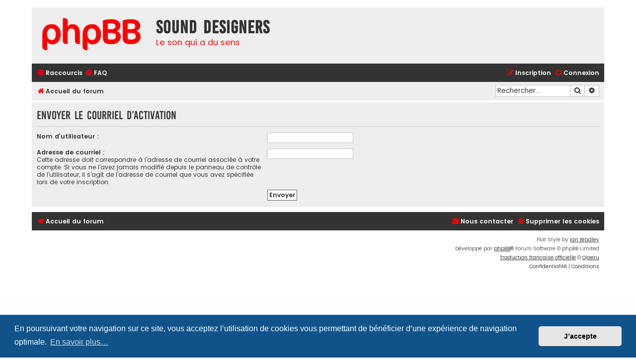

--- FILE ---
content_type: text/html; charset=UTF-8
request_url: https://phpbb.sounddesigners.org/ucp.php?mode=resend_act&sid=a2374020183be42c448a91bf20b232fe
body_size: 5928
content:
<!DOCTYPE html>
<html dir="ltr" lang="fr">
<head>
<meta charset="utf-8" />
<meta http-equiv="X-UA-Compatible" content="IE=edge">
<meta name="viewport" content="width=device-width, initial-scale=1" />

<title>Sound Designers - Panneau de contrôle de l’utilisateur - Envoyer le courriel d’activation</title>

<script>
// START MANDATORY CHANGES
var wordpress_url_page_f = 'https://sounddesigners.org/forum'; // MANDATORY! // (DO NOT ADD/INCLUDE final slash here) Url that point to your iframed wordpress forum page
var w3all_custom_wp_w3fancyurl = 'w3' // MANDATORY! If you changed w3 to have 'fancy URL' query string for the WP page forum, then change this value to match what your fancy URL setting is after you changed it on plugin admin page
// END MANDATORY CHANGES

function w3all0Normalize_phpBBUrl(u){
	var bu = "https://phpbb.sounddesigners.org/";
	w3allappend = "https://phpbb.sounddesigners.org/"; 
 if ( /^https?/ig.exec(u) !== null ){ 
   phpbburl = u.split(bu);
	 w3allappend = phpbburl[1];
 } 
if(/^\W/ig.exec(w3allappend) !== null){
 	w3allappend = w3allappend.split(/^.+?(\w+.+)$/);
 	if(w3allappend[1]){
 		w3allappend = w3allappend[1];
 	}
 	if ( w3allappend[1] && w3allappend[1].charAt(0) == '/' ){
 		w3allappend = w3allappend[1].substr(1);
 	}
}
return w3allappend;
}
 
if ((window.self !== window.top) != true) {
  if(/adm\//ig.exec(window.location.href) === null){ // avoid x ACP 
  var w3all_r = window.location.href.replace(/sid=.+/gi, '');
 w3all_r = w3all0Normalize_phpBBUrl(w3all_r);
 if(/adm\/index\.php/ig.exec(w3all_r) == null){
  hrefEnc = window.btoa(unescape(encodeURIComponent(w3all_r)));
  href0 =  wordpress_url_page_f + '/?'+ w3all_custom_wp_w3fancyurl + '=' + hrefEnc;
  //document.location.replace(href0);
 }
}}
// END force w3all redirect
</script>

	<link rel="alternate" type="application/atom+xml" title="Flux - Sound Designers" href="/app.php/feed?sid=dc973396a0bb22a9707d6acf64cb4d9f">			<link rel="alternate" type="application/atom+xml" title="Flux - Nouveaux sujets" href="/app.php/feed/topics?sid=dc973396a0bb22a9707d6acf64cb4d9f">	<link rel="alternate" type="application/atom+xml" title="Flux - Sujets actifs" href="/app.php/feed/topics_active?sid=dc973396a0bb22a9707d6acf64cb4d9f">			

<!--
	phpBB style name: Flat Style
	Based on style:   prosilver (this is the default phpBB3 style)
	Original author:  Tom Beddard ( http://www.subBlue.com/ )
	Modified by:      Ian Bradley ( http://phpbbstyles.oo.gd/ )
-->

<link href="./assets/css/font-awesome.min.css?assets_version=151" rel="stylesheet">
<link href="./styles/flat-style-red/theme/stylesheet.css?assets_version=151" rel="stylesheet">
<link href="./styles/flat-style-red/theme/fr/stylesheet.css?assets_version=151" rel="stylesheet">



	<link href="./assets/cookieconsent/cookieconsent.min.css?assets_version=151" rel="stylesheet">

<!--[if lte IE 9]>
	<link href="./styles/flat-style-red/theme/tweaks.css?assets_version=151" rel="stylesheet">
<![endif]-->





</head>
<body id="phpbb" class="nojs notouch section-ucp ltr ">


<div id="wrap" class="wrap">
	<a id="top" class="top-anchor" accesskey="t"></a>
	<div id="page-header">
		<div class="headerbar" role="banner">
					<div class="inner">

			<div id="site-description">
				<a id="logo" class="logo" href="./index.php?sid=dc973396a0bb22a9707d6acf64cb4d9f" title="Accueil du forum"><span class="site_logo"></span></a>
				<div  class="site-description">
					<h1>Sound Designers</h1>
					<p>Le son qui a du sens</p>
					<p class="skiplink"><a href="#start_here">Accéder au contenu</a></p>
				</div>
			</div>

			</div>
					</div>
				<div class="navbar navbar-top" role="navigation">
	<div class="inner">

	<ul id="nav-main" class="nav-main linklist" role="menubar">

		<li id="quick-links" class="quick-links dropdown-container responsive-menu" data-skip-responsive="true">
			<a href="#" class="dropdown-trigger">
				<i class="icon fa-bars fa-fw" aria-hidden="true"></i><span>Raccourcis</span>
			</a>
			<div class="dropdown">
				<div class="pointer"><div class="pointer-inner"></div></div>
				<ul class="dropdown-contents" role="menu">
					
											<li class="separator"></li>
																									<li>
								<a href="./search.php?search_id=unreadposts&amp;sid=dc973396a0bb22a9707d6acf64cb4d9f" role="menuitem">
									<i class="icon fa-file fa-fw" aria-hidden="true"></i><span>Messages non lus</span>
								</a>
							</li>
													<li>
								<a href="./search.php?search_id=unanswered&amp;sid=dc973396a0bb22a9707d6acf64cb4d9f" role="menuitem">
									<i class="icon fa-file fa-fw" aria-hidden="true"></i><span>Sujets sans réponse</span>
								</a>
							</li>
							<li>
								<a href="./search.php?search_id=active_topics&amp;sid=dc973396a0bb22a9707d6acf64cb4d9f" role="menuitem">
									<i class="icon fa-file fa-fw" aria-hidden="true"></i><span>Sujets actifs</span>
								</a>
							</li>
							<li class="separator"></li>
							<li>
								<a href="./search.php?sid=dc973396a0bb22a9707d6acf64cb4d9f" role="menuitem">
									<i class="icon fa-search fa-fw" aria-hidden="true"></i><span>Rechercher</span>
								</a>
							</li>
					
										
										<li class="separator"></li>

									</ul>
			</div>
		</li>

				<li data-skip-responsive="true">
			<a href="/app.php/help/faq?sid=dc973396a0bb22a9707d6acf64cb4d9f" rel="help" title="Foire aux questions" role="menuitem">
				<i class="icon fa-question-circle fa-fw" aria-hidden="true"></i><span>FAQ</span>
			</a>
		</li>
						
			<li class="rightside"  data-skip-responsive="true">
			<a href="./ucp.php?mode=login&amp;redirect=ucp.php%3Fmode%3Dresend_act&amp;sid=dc973396a0bb22a9707d6acf64cb4d9f" title="Connexion" accesskey="x" role="menuitem">
				<i class="icon fa-power-off fa-fw" aria-hidden="true"></i><span>Connexion</span>
			</a>
		</li>
					<li class="rightside" data-skip-responsive="true">
				<a href="./ucp.php?mode=register&amp;sid=dc973396a0bb22a9707d6acf64cb4d9f" role="menuitem">
					<i class="icon fa-pencil-square-o  fa-fw" aria-hidden="true"></i><span>Inscription</span>
				</a>
			</li>
						</ul>
    </div>
</div>

<div class="navbar" role="navigation">
	<div class="inner">
	<ul id="nav-breadcrumbs" class="nav-breadcrumbs linklist navlinks" role="menubar">
						

			
		<li class="breadcrumbs" itemscope itemtype="https://schema.org/BreadcrumbList">

			
							<span class="crumb" itemtype="https://schema.org/ListItem" itemprop="itemListElement" itemscope><a itemprop="item" href="./index.php?sid=dc973396a0bb22a9707d6acf64cb4d9f" accesskey="h" data-navbar-reference="index"><i class="icon fa-home fa-fw"></i><span itemprop="name">Accueil du forum</span></a><meta itemprop="position" content="1" /></span>

			
					</li>
		
				
					<li id="search-box" class="rightside search-box responsive-hide" role="search">
				<form action="./search.php?sid=dc973396a0bb22a9707d6acf64cb4d9f" method="get" id="search">
				<fieldset>
					<input name="keywords" id="keywords" type="search" maxlength="128" title="Rechercher par mots-clés" class="inputbox search tiny" size="20" value="" placeholder="Rechercher…" />
					<button class="button button-search" type="submit" title="Rechercher">
						<i class="icon fa-search fa-fw" aria-hidden="true"></i><span class="sr-only">Rechercher</span>
					</button>
					<a href="./search.php?sid=dc973396a0bb22a9707d6acf64cb4d9f" class="button button-search-end" title="Recherche avancée">
						<i class="icon fa-cog fa-fw" aria-hidden="true"></i><span class="sr-only">Recherche avancée</span>
					</a>
					<input type="hidden" name="sid" value="dc973396a0bb22a9707d6acf64cb4d9f" />

				</fieldset>
				</form>
			</li>

			<li class="rightside responsive-search">
				<a href="./search.php?sid=dc973396a0bb22a9707d6acf64cb4d9f" title="Accéder aux paramètres avancés de la recherche" role="menuitem">
					<i class="icon fa-search fa-fw" aria-hidden="true"></i><span class="sr-only">Rechercher</span>
				</a>
			</li>
							</ul>

	</div>
</div>
	</div>

	
	<a id="start_here" class="anchor"></a>
	<div id="page-body" class="page-body" role="main">
		
		

<form action="./ucp.php?mode=resend_act&amp;sid=dc973396a0bb22a9707d6acf64cb4d9f" method="post" id="resend">

<div class="panel">
	<div class="inner">

	<div class="content">
		<h2>Envoyer le courriel d’activation</h2>

		<fieldset>
		<dl>
			<dt><label for="username">Nom d’utilisateur :</label></dt>
			<dd><input class="inputbox narrow" type="text" name="username" id="username" size="25" /></dd>
		</dl>
		<dl>
			<dt><label for="email">Adresse de courriel :</label><br /><span>Cette adresse doit correspondre à l’adresse de courriel associée à votre compte. Si vous ne l’avez jamais modifié depuis le panneau de contrôle de l’utilisateur, il s’agit de l’adresse de courriel que vous avez spécifiée lors de votre inscription.</span></dt>
			<dd><input class="inputbox narrow" type="email" name="email" id="email" size="25" maxlength="100" /></dd>
		</dl>
		<dl>
			<dt>&nbsp;</dt>
			<dd><input type="hidden" name="creation_time" value="1768669062" />
<input type="hidden" name="form_token" value="c267af7cf293adf0d9ae3690bcf4b452daf820b4" />
<input type="submit" name="submit" id="submit" class="button1" value="Envoyer" tabindex="2" /></dd>
		</dl>
		</fieldset>
	</div>

	</div>
</div>
</form>

			</div>


<div id="page-footer" class="page-footer" role="contentinfo">
	<div class="navbar navbar-bottom" role="navigation">
	<div class="inner">

	<ul id="nav-footer" class="nav-footer linklist" role="menubar">
		<li class="breadcrumbs">
									<span class="crumb"><a href="./index.php?sid=dc973396a0bb22a9707d6acf64cb4d9f" data-navbar-reference="index"><i class="icon fa-home fa-fw" aria-hidden="true"></i><span>Accueil du forum</span></a></span>					</li>
		
				
							<li class="rightside">
				<a href="./ucp.php?mode=delete_cookies&amp;sid=dc973396a0bb22a9707d6acf64cb4d9f" data-ajax="true" data-refresh="true" role="menuitem">
					<i class="icon fa-trash fa-fw" aria-hidden="true"></i><span>Supprimer les cookies</span>
				</a>
			</li>
				
							<li class="rightside" data-last-responsive="true">
				<a href="./memberlist.php?mode=contactadmin&amp;sid=dc973396a0bb22a9707d6acf64cb4d9f" role="menuitem">
					<i class="icon fa-envelope fa-fw" aria-hidden="true"></i><span>Nous contacter</span>
				</a>
			</li>
			</ul>

	</div>
</div>

	<div class="copyright">
				<p class="footer-row">
			<span class="footer-copyright">Flat Style by <a href="http://phpbbstyles.iansvivarium.com/">Ian Bradley</a></span>
		</p>
        <p class="footer-row">
			<span class="footer-copyright">Développé par <a href="https://www.phpbb.com/">phpBB</a>&reg; Forum Software &copy; phpBB Limited</span>
		</p>
				<p class="footer-row">
			<span class="footer-copyright"><a href="https://www.phpbb.com/customise/db/translation/french/">Traduction française officielle</a> &copy; <a href="https://www.qiaeru.com">Qiaeru</a></span>
		</p>
						<p class="footer-row" role="menu">
			<a class="footer-link" href="./ucp.php?mode=privacy&amp;sid=dc973396a0bb22a9707d6acf64cb4d9f" title="Confidentialité" role="menuitem">
				<span class="footer-link-text">Confidentialité</span>
			</a>
			|
			<a class="footer-link" href="./ucp.php?mode=terms&amp;sid=dc973396a0bb22a9707d6acf64cb4d9f" title="Conditions" role="menuitem">
				<span class="footer-link-text">Conditions</span>
			</a>
		</p>
					</div>

	<div id="darkenwrapper" class="darkenwrapper" data-ajax-error-title="Erreur AJAX" data-ajax-error-text="Une erreur est survenue lors du traitement de votre requête." data-ajax-error-text-abort="La requête a été interrompue par l’utilisateur." data-ajax-error-text-timeout="Votre requête a expiré prématurément. Veuillez réessayer." data-ajax-error-text-parsererror="Une erreur est survenue lors du traitement de votre requête et le serveur a renvoyé une réponse invalide.">
		<div id="darken" class="darken">&nbsp;</div>
	</div>

	<div id="phpbb_alert" class="phpbb_alert" data-l-err="Erreur" data-l-timeout-processing-req="Le délai a été dépassé.">
		<a href="#" class="alert_close">
			<i class="icon fa-times-circle fa-fw" aria-hidden="true"></i>
		</a>
		<h3 class="alert_title">&nbsp;</h3><p class="alert_text"></p>
	</div>
	<div id="phpbb_confirm" class="phpbb_alert">
		<a href="#" class="alert_close">
			<i class="icon fa-times-circle fa-fw" aria-hidden="true"></i>
		</a>
		<div class="alert_text"></div>
	</div>
</div>

</div>

<div>
	<a id="bottom" class="anchor" accesskey="z"></a>
	<img class="sr-only" aria-hidden="true" src="&#x2F;app.php&#x2F;cron&#x2F;cron.task.core.tidy_sessions&#x3F;sid&#x3D;dc973396a0bb22a9707d6acf64cb4d9f" width="1" height="1" alt="">
</div>

<script src="./assets/javascript/jquery-3.7.1.min.js?assets_version=151"></script>
<script src="./assets/javascript/core.js?assets_version=151"></script>

	<script src="./assets/cookieconsent/cookieconsent.min.js?assets_version=151"></script>
	<script>
		if (typeof window.cookieconsent === "object") {
	
		window.addEventListener("load", function(){
			window.cookieconsent.initialise({
				"palette": {
					"popup": {
						"background": "#0F538A"
					},
					"button": {
						"background": "#E5E5E5"
					}
				},
				"theme": "classic",
				"content": {
					"message": "En\u0020poursuivant\u0020votre\u0020navigation\u0020sur\u0020ce\u0020site,\u0020vous\u0020acceptez\u0020l\u2019utilisation\u0020de\u0020cookies\u0020vous\u0020permettant\u0020de\u0020b\u00E9n\u00E9ficier\u0020d\u2019une\u0020exp\u00E9rience\u0020de\u0020navigation\u0020optimale.",
					"dismiss": "J\u2019accepte",
					"link": "En\u0020savoir\u0020plus\u2026",
					"href": "./ucp.php?mode=privacy&amp;sid=dc973396a0bb22a9707d6acf64cb4d9f"
					}
				});
			});
		}
	</script>


<script src="/bitnami/phpbb/styles/prosilver/template/forum_fn.js"></script>
<script src="/bitnami/phpbb/styles/prosilver/template/ajax.js"></script>


<script type="text/javascript">
// START MANDATORY CHANGES
var w3allAllowDomain = 'https://www.sounddesigners.org'; // MANDATORY! Set/Change this value to fit the absolute domain (DO NOT ADD/INCLUDE final slash here)
var wordpress_url_page_forum = 'https://www.sounddesigners.org/forum'; // MANDATORY! (DO NOT ADD/INCLUDE final slash here) Url that point to the wordpress forum page
var w3all_custom_wp_w3fancyurl = 'w3'; // MANDATORY! If changed the default w3 to have 'fancy URL' query string into the related WP plugin admin option, then change this value to match the same as it is the fancy URL setting
// END MANDATORY CHANGES

var w3allappend = false;
var w3all_BoardUrl = "https://phpbb.sounddesigners.org/";
w3all_BoardUrl = w3all_BoardUrl.slice(-1) != '/' ? w3all_BoardUrl + '/' : w3all_BoardUrl;

function w3allNormalize_phpBBUrl(href){
// try to 'normalize' passed relative links: needed all after last slash /
// exception are kind of passed urls like: /phpbb323/app.php/help/faq
// and if SEO mods that may assign some different kind of links values
// by the way, SEO absolute urls http(s) should be (all?) already considered here ...
var phpbbRUrl = href.split(/^.+?(\w+.+)$/);
if( href.indexOf('app.php') > -1 ){ // since the previous do not 'normalize' this type of passed value (and may miss something else)
   phpbburl = href.split(/^.+?(app\.php.+)$/);
   w3allappend = phpbburl[1];
 } else if ( /^https?/ig.exec(href) !== null ){ // absolute http(s) passed: try to 'normalize' a possible seo mod
   phpbburl = href.split(w3all_BoardUrl);
   w3allappend = phpbburl[1];
 } else if ( phpbbRUrl[1] && phpbbRUrl[1].length > 1 ){ // 'normalize' any other
   w3allappend = phpbbRUrl[1];
 } else if ( phpbbRUrl[0].length > 1 ){
   w3allappend = phpbbRUrl[0];
   }
// ... if still not normalized
if(/^\W/ig.exec(w3allappend) !== null){
  w3allappend = w3allappend.split(/^.+?(\w+.+)$/);
  if(w3allappend[1]){
    w3allappend = w3allappend[1];
  }
  if ( w3allappend[1] && w3allappend[1].charAt(0) == '/' ){
    w3allappend = w3allappend[1].substr(1);
  }
}
return w3allappend;
}

$(document).on("click", "a", function(e) {
  var href = $(this).attr("href");
  var w3all_onview_attach = (href.indexOf('file.php') > -1);

if( this.getAttribute('target') !== null ){
  e.preventDefault();
  window.open(href,'_blank');
 return;
}

if ( href.charAt(0) == '#' || href.indexOf('\./download\/file\.php') > -1 ){ return; }

// external link?
if ((this.href.indexOf(w3all_BoardUrl) > -1) != true){
 if(/^(f|ht)tps?:\/\//i.test(href))
 {
  e.preventDefault();
  parent.location.replace(href);
 return;
 }
}
// admin ACP?
if ( /\/adm\//ig.exec(href) !== null )
{
  e.preventDefault();
  parent.location.replace(href);
  return;
}

if ( href.indexOf('view=print') > -1 !== false || /\/adm\//ig.exec(href) !== null )
{
 e.preventDefault();
 window.open(href,'_blank');
 return;
}

if ( href.indexOf('quickmod') > -1 ) {
   w3allNOappend = true;
    return;
}

if( /posting\.php\?mode=[reply|post|bump]/ig.exec(href) !== null || /mcp\.php\?/ig.exec(href) !== null ){
  w3allNOappend = true;
}

if(w3all_onview_attach !== false){
 e.preventDefault();
 window.open(href,'_blank');
 return;
}

w3allappend = w3allNormalize_phpBBUrl(href);

if ('parentIFrame' in window){
  if( typeof w3allNOappend == 'undefined' || w3allNOappend == false ){
    window.parentIFrame.sendMessage(w3allappend);
  }
 }
});

// w3all UPDATES for phpBB events

if(window.self !== window.top){

// Lightbox scroll fix, #phpbb_confirm scroll fix, #phpbb_alert scroll fix, #bbcode_wizard + abbc3_button fix
$(".dropdown-contents-cp,.abbc3_button,.postimage,.dropdown-contents li a,#add_files").on("click", function(e) {
  var g = $($(this.getBoundingClientRect().top));
  var t = parseInt(g[Object.keys(g)[0]]);
  $("#bbcode_wizard,#phpbb_alert,#phpbb_confirm").animate({top: t+'px'}, 100);

 const w3LBfixImgs = setInterval(exec_w3LBfixImgs, 500); //1000
 function exec_w3LBfixImgs() {
   var imh  = parseInt($('.lb-image').css("height"));
   var lbOh = parseInt($('#lightboxOverlay').css("height"));
   var totH = imh+t;
    if(totH < lbOh){
      $("#lightbox").animate({top: t+'px'}, 400);
    } else {
      t = parseInt((lbOh-imh)-100);
      $("#lightbox").animate({top: t+'px'}, 400);
    }
   clearInterval(w3LBfixImgs);
 }
});

var pmn = "0";
var w3all_phpbb_u_logged = "";

var hash = window.location.hash.substr(1);

if( hash == 'unread' ){
 var postN = 1;
 $( "h3 > a" ).each(function (e) {
  ns = this.href.split('#p');
  if( typeof ns != 'undefined' && /viewtopic.php\?p=/ig.exec(this.href) != null ){
   if(ns[1] > postN){
     w3lh = ns[1];
    }
  }
 })

 if( typeof w3lh != 'undefined' ){
  hash = "p" + w3lh;
 }
}

$( document ).ready(function() {
 // fix vertical iframe centered in certain cases
   var bd = document.getElementsByTagName("body");
   var t = document.getElementById(bd[0].getAttribute("id"));

   if( typeof t != 'undefined' || t != false )
   {
         t.setAttribute("style", "position:fixed;top:0;left:0;width:100%;padding:0");
      //t.setAttribute("style", "position:fixed;top:0;left:0;width:100%;");
   }
});

if( typeof w3allNOappend == 'undefined' || w3allNOappend == false )
{
 $( window ).on( "load", function()
 {
  location.hash = "#" + hash;
  if( ! $(window.location.hash).length || location.hash.length < 2 ){
    var w3all_lochash = 0;
  } else {
    var w3all_lochash = $(window.location.hash).offset().top;
  }

  var w3appendevents = '#w3all_phpbbpmcount=' + pmn + '#w3all_phpbb_u_logged=' + w3all_phpbb_u_logged + '#w3all_lochash=' + w3all_lochash;

  window.parent.postMessage(w3appendevents, w3allAllowDomain);

 });
}
} // END if(window.self !== window.top){
</script>
<div data-iframe-size="" style="height:0;max-height:0;border:0;margin:0;padding:0;"><div>
<script type="text/javascript" src="https://phpbb.sounddesigners.org/styles/iframe-resizer.child.js"></script>

</body>
</html>
